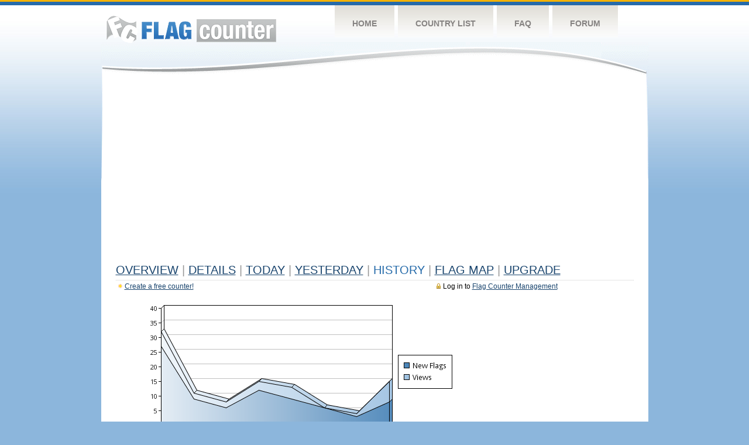

--- FILE ---
content_type: text/html
request_url: https://s04.flagcounter.com/more7/4ZqS/46
body_size: 23572
content:
<!DOCTYPE html PUBLIC "-//W3C//DTD XHTML 1.0 Transitional//EN" "http://www.w3.org/TR/xhtml1/DTD/xhtml1-transitional.dtd">
<html xmlns="http://www.w3.org/1999/xhtml">
<head>
	<meta http-equiv="Content-type" content="text/html; charset=utf-8" />
	<title>Flag Counter &raquo; History</title>
	<link rel="stylesheet" href="/css/style.css" type="text/css" media="all" />
<script async src="https://fundingchoicesmessages.google.com/i/pub-9639136181134974?ers=1" nonce="BF9OHiLeMibvlNkiWlrhaw"></script><script nonce="BF9OHiLeMibvlNkiWlrhaw">(function() {function signalGooglefcPresent() {if (!window.frames['googlefcPresent']) {if (document.body) {const iframe = document.createElement('iframe'); iframe.style = 'width: 0; height: 0; border: none; z-index: -1000; left: -1000px; top: -1000px;'; iframe.style.display = 'none'; iframe.name = 'googlefcPresent'; document.body.appendChild(iframe);} else {setTimeout(signalGooglefcPresent, 0);}}}signalGooglefcPresent();})();</script>
</head>
<body>
	<!-- Shell -->
	<div class="shell">
		<!-- Header -->
		<div id="header">
			<!-- Logo -->
			<h1 id="logo"><a href="/index.html">Flag Counter</a></h1>
			<!-- END Logo -->
			<!-- Navigation -->
			<div class="navigation">
				<ul>
				    <li><a href="/index.html">Home</a></li>
				    <li><a href="/countries.html">Country List</a></li>
				    <li><a href="/faq.html">FAQ</a></li>
				    <li><a href="https://flagcounter.boardhost.com/">Forum</a></li>
				</ul>
			</div>
			<!-- END Navigation -->
		</div>
		<!-- END Header -->
		<div class="cl">&nbsp;</div>
		<!-- Content -->
		<div id="content">
			<!-- News -->
			<div class="news">
				<!-- Post -->
				<div class="post">

<script async src="https://pagead2.googlesyndication.com/pagead/js/adsbygoogle.js"></script>
<!-- fc responsive horizontal -->
<ins class="adsbygoogle"
     style="display:block"
     data-ad-client="ca-pub-9639136181134974"
     data-ad-slot="3564478671"
     data-ad-format="auto"
     data-full-width-responsive="true"></ins>
<script>
     (adsbygoogle = window.adsbygoogle || []).push({});
</script><br><img src=https://cdn.boardhost.com/invisible.gif height=4><br>



					<h1><a href=/more/4ZqS/><u>Overview</u></a> <font color=#999999>|</font> <a href=/countries/4ZqS/><u>Details</u></a> <font color=#999999>|</font> <a href=/today/4ZqS/><u>today</u></a> <font color=#999999>|</font> <a href=/flags1/4ZqS/1><u>Yesterday</u></a> <font color=#999999>|</font> History <font color=#999999>|</font>  <a href=/gmap/4ZqS/><u>Flag Map</u></a>  <font color=#999999>|</font>  

<a href=/pro/4ZqS/><u>Upgrade</u></a></h1><div style="margin-top:-18px;margin-bottom:8px;"><span style="float:right;margin-right:130px;text-transform:none;color:#000000;font-size:12px;"><img src=https://cdn.boardhost.com/invisible.gif width=10><img src=https://cdn.boardhost.com/lock_small_locked.png align=absbottom style="margin-bottom:-1px;">Log in to <a href=/admin.cgi?4ZqS><u>Flag Counter Management</u></a></font></span><img src=https://cdn.boardhost.com/new_small.png align=absbottom style="margin-right:-1px;margin-bottom:-1px;"><a href=http://flagcounter.com/><u>Create a free counter!</u></a> </div><table border=0 width=100%><tr><td valign=top><img src=/chart2.cgi?4ZqS&chart=7><div align=center><b></b>Last Week</u><b></a> | <a href=/more30/4ZqS/46 style="text-decoration:none;"><u>Last Month</u></a> | <a href=/more90/4ZqS/46 style="text-decoration:none;"><u>Last 3 Months</u></a></u></a>&nbsp;&nbsp;&nbsp;&nbsp;&nbsp;&nbsp;&nbsp;&nbsp;&nbsp;&nbsp;&nbsp;&nbsp;&nbsp;&nbsp;&nbsp;&nbsp;&nbsp;&nbsp;&nbsp;&nbsp;&nbsp;&nbsp;&nbsp;&nbsp;&nbsp;&nbsp;&nbsp;&nbsp;&nbsp;&nbsp;&nbsp;&nbsp;&nbsp;&nbsp;&nbsp;&nbsp;&nbsp;&nbsp;&nbsp;&nbsp;&nbsp;&nbsp;&nbsp;&nbsp;&nbsp;&nbsp;&nbsp;&nbsp;&nbsp;&nbsp;&nbsp;&nbsp;&nbsp;&nbsp;&nbsp;&nbsp;&nbsp;&nbsp;&nbsp;&nbsp;&nbsp;</b></div><br><font size=4><b>This counter has been viewed 140,121
 times by 107,056 visitors!</b></font><br><img src=https://cdn.boardhost.com/invisible.gif height=1><br><!--<img src=https://cdn.boardhost.com/invisible.gif height=3><br>&nbsp;<a href=/history/4ZqS/><u>View Flag History &raquo;</u></a>--><table border=0 width=100% cellspacing=5 style="margin-top:-7px;"></font></td></tr><tr><td colspan=3><br></td></tr><tr><td colspan=2>Page: <a href="/more7/4ZqS/45" style="text-decoration:none;" title="Previous">&lt;</a> <a href="/more7/4ZqS/1" style="text-decoration:none;"><u>1</u></a> <a href="/more7/4ZqS/2" style="text-decoration:none;"><u>2</u></a> <a href="/more7/4ZqS/3" style="text-decoration:none;"><u>3</u></a> <a href="/more7/4ZqS/4" style="text-decoration:none;"><u>4</u></a> <a href="/more7/4ZqS/5" style="text-decoration:none;"><u>5</u></a> <a href="/more7/4ZqS/6" style="text-decoration:none;"><u>6</u></a> <a href="/more7/4ZqS/7" style="text-decoration:none;"><u>7</u></a> <a href="/more7/4ZqS/8" style="text-decoration:none;"><u>8</u></a> <a href="/more7/4ZqS/9" style="text-decoration:none;"><u>9</u></a> <a href="/more7/4ZqS/10" style="text-decoration:none;"><u>10</u></a> <a href="/more7/4ZqS/11" style="text-decoration:none;"><u>11</u></a> <a href="/more7/4ZqS/12" style="text-decoration:none;"><u>12</u></a> <a href="/more7/4ZqS/13" style="text-decoration:none;"><u>13</u></a> <a href="/more7/4ZqS/14" style="text-decoration:none;"><u>14</u></a> <a href="/more7/4ZqS/15" style="text-decoration:none;"><u>15</u></a> <a href="/more7/4ZqS/16" style="text-decoration:none;"><u>16</u></a> <a href="/more7/4ZqS/17" style="text-decoration:none;"><u>17</u></a> <a href="/more7/4ZqS/18" style="text-decoration:none;"><u>18</u></a> <a href="/more7/4ZqS/19" style="text-decoration:none;"><u>19</u></a> <a href="/more7/4ZqS/20" style="text-decoration:none;"><u>20</u></a> <a href="/more7/4ZqS/21" style="text-decoration:none;"><u>21</u></a> <a href="/more7/4ZqS/22" style="text-decoration:none;"><u>22</u></a> <a href="/more7/4ZqS/23" style="text-decoration:none;"><u>23</u></a> <a href="/more7/4ZqS/24" style="text-decoration:none;"><u>24</u></a> <a href="/more7/4ZqS/25" style="text-decoration:none;"><u>25</u></a> <a href="/more7/4ZqS/26" style="text-decoration:none;"><u>26</u></a> <a href="/more7/4ZqS/27" style="text-decoration:none;"><u>27</u></a> <a href="/more7/4ZqS/28" style="text-decoration:none;"><u>28</u></a> <a href="/more7/4ZqS/29" style="text-decoration:none;"><u>29</u></a> <a href="/more7/4ZqS/30" style="text-decoration:none;"><u>30</u></a> <a href="/more7/4ZqS/31" style="text-decoration:none;"><u>31</u></a> <a href="/more7/4ZqS/32" style="text-decoration:none;"><u>32</u></a> <a href="/more7/4ZqS/33" style="text-decoration:none;"><u>33</u></a> <a href="/more7/4ZqS/34" style="text-decoration:none;"><u>34</u></a> <a href="/more7/4ZqS/35" style="text-decoration:none;"><u>35</u></a> <a href="/more7/4ZqS/36" style="text-decoration:none;"><u>36</u></a> <a href="/more7/4ZqS/37" style="text-decoration:none;"><u>37</u></a> <a href="/more7/4ZqS/38" style="text-decoration:none;"><u>38</u></a> <a href="/more7/4ZqS/39" style="text-decoration:none;"><u>39</u></a> <a href="/more7/4ZqS/40" style="text-decoration:none;"><u>40</u></a> <a href="/more7/4ZqS/41" style="text-decoration:none;"><u>41</u></a> <a href="/more7/4ZqS/42" style="text-decoration:none;"><u>42</u></a> <a href="/more7/4ZqS/43" style="text-decoration:none;"><u>43</u></a> <a href="/more7/4ZqS/44" style="text-decoration:none;"><u>44</u></a> <a href="/more7/4ZqS/45" style="text-decoration:none;"><u>45</u></a>  46 <a href="/more7/4ZqS/47" style="text-decoration:none;"><u>47</u></a> <a href="/more7/4ZqS/48" style="text-decoration:none;"><u>48</u></a> <a href="/more7/4ZqS/49" style="text-decoration:none;"><u>49</u></a> <a href="/more7/4ZqS/50" style="text-decoration:none;"><u>50</u></a> <a href="/more7/4ZqS/51" style="text-decoration:none;"><u>51</u></a> <a href="/more7/4ZqS/52" style="text-decoration:none;"><u>52</u></a> <a href="/more7/4ZqS/53" style="text-decoration:none;"><u>53</u></a> <a href="/more7/4ZqS/54" style="text-decoration:none;"><u>54</u></a> <a href="/more7/4ZqS/55" style="text-decoration:none;"><u>55</u></a> <a href="/more7/4ZqS/56" style="text-decoration:none;"><u>56</u></a> <a href="/more7/4ZqS/57" style="text-decoration:none;"><u>57</u></a> <a href="/more7/4ZqS/58" style="text-decoration:none;"><u>58</u></a> <a href="/more7/4ZqS/59" style="text-decoration:none;"><u>59</u></a> <a href="/more7/4ZqS/60" style="text-decoration:none;"><u>60</u></a> <a href="/more7/4ZqS/61" style="text-decoration:none;"><u>61</u></a> <a href="/more7/4ZqS/62" style="text-decoration:none;"><u>62</u></a> <a href="/more7/4ZqS/63" style="text-decoration:none;"><u>63</u></a> <a href="/more7/4ZqS/64" style="text-decoration:none;"><u>64</u></a> <a href="/more7/4ZqS/65" style="text-decoration:none;"><u>65</u></a> <a href="/more7/4ZqS/66" style="text-decoration:none;"><u>66</u></a> <a href="/more7/4ZqS/67" style="text-decoration:none;"><u>67</u></a> <a href="/more7/4ZqS/68" style="text-decoration:none;"><u>68</u></a> <a href="/more7/4ZqS/69" style="text-decoration:none;"><u>69</u></a> <a href="/more7/4ZqS/70" style="text-decoration:none;"><u>70</u></a> <a href="/more7/4ZqS/71" style="text-decoration:none;"><u>71</u></a> <a href="/more7/4ZqS/72" style="text-decoration:none;"><u>72</u></a> <a href="/more7/4ZqS/73" style="text-decoration:none;"><u>73</u></a>  <a href="/more7/4ZqS/47" style="text-decoration:none;" title="Next">&gt;</a> </td></tr><tr><td>&nbsp;<b><font face=arial size=2>Date</font></b></td><td><b><font face=arial size=2>Visitors</b> </font></td><td><b><font face=arial size=2><nobr>Flag Counter Views</nobr></font></b></td></tr><tr><td>&nbsp;<font face=arial size=-1>October 7, 2019</font></td><td><font face=arial size=2>40</td><td><font face=arial size=2>54</font></td></tr><tr><td>&nbsp;<font face=arial size=-1>October 6, 2019</font></td><td><font face=arial size=2>26</td><td><font face=arial size=2>30</font></td></tr><tr><td>&nbsp;<font face=arial size=-1>October 5, 2019</font></td><td><font face=arial size=2>27</td><td><font face=arial size=2>35</font></td></tr><tr><td>&nbsp;<font face=arial size=-1>October 4, 2019</font></td><td><font face=arial size=2>22</td><td><font face=arial size=2>32</font></td></tr><tr><td>&nbsp;<font face=arial size=-1>October 3, 2019</font></td><td><font face=arial size=2>40</td><td><font face=arial size=2>46</font></td></tr><tr><td>&nbsp;<font face=arial size=-1>October 2, 2019</font></td><td><font face=arial size=2>36</td><td><font face=arial size=2>43</font></td></tr><tr><td>&nbsp;<font face=arial size=-1>October 1, 2019</font></td><td><font face=arial size=2>43</td><td><font face=arial size=2>63</font></td></tr><tr><td>&nbsp;<font face=arial size=-1>September 30, 2019</font></td><td><font face=arial size=2>51</td><td><font face=arial size=2>59</font></td></tr><tr><td>&nbsp;<font face=arial size=-1>September 29, 2019</font></td><td><font face=arial size=2>35</td><td><font face=arial size=2>47</font></td></tr><tr><td>&nbsp;<font face=arial size=-1>September 28, 2019</font></td><td><font face=arial size=2>24</td><td><font face=arial size=2>27</font></td></tr><tr><td>&nbsp;<font face=arial size=-1>September 27, 2019</font></td><td><font face=arial size=2>42</td><td><font face=arial size=2>51</font></td></tr><tr><td>&nbsp;<font face=arial size=-1>September 26, 2019</font></td><td><font face=arial size=2>29</td><td><font face=arial size=2>33</font></td></tr><tr><td>&nbsp;<font face=arial size=-1>September 25, 2019</font></td><td><font face=arial size=2>26</td><td><font face=arial size=2>29</font></td></tr><tr><td>&nbsp;<font face=arial size=-1>September 24, 2019</font></td><td><font face=arial size=2>41</td><td><font face=arial size=2>59</font></td></tr><tr><td>&nbsp;<font face=arial size=-1>September 23, 2019</font></td><td><font face=arial size=2>39</td><td><font face=arial size=2>49</font></td></tr><tr><td>&nbsp;<font face=arial size=-1>September 22, 2019</font></td><td><font face=arial size=2>24</td><td><font face=arial size=2>27</font></td></tr><tr><td>&nbsp;<font face=arial size=-1>September 21, 2019</font></td><td><font face=arial size=2>22</td><td><font face=arial size=2>33</font></td></tr><tr><td>&nbsp;<font face=arial size=-1>September 20, 2019</font></td><td><font face=arial size=2>29</td><td><font face=arial size=2>37</font></td></tr><tr><td>&nbsp;<font face=arial size=-1>September 19, 2019</font></td><td><font face=arial size=2>29</td><td><font face=arial size=2>39</font></td></tr><tr><td>&nbsp;<font face=arial size=-1>September 18, 2019</font></td><td><font face=arial size=2>33</td><td><font face=arial size=2>42</font></td></tr><tr><td>&nbsp;<font face=arial size=-1>September 17, 2019</font></td><td><font face=arial size=2>32</td><td><font face=arial size=2>40</font></td></tr><tr><td>&nbsp;<font face=arial size=-1>September 16, 2019</font></td><td><font face=arial size=2>32</td><td><font face=arial size=2>38</font></td></tr><tr><td>&nbsp;<font face=arial size=-1>September 15, 2019</font></td><td><font face=arial size=2>20</td><td><font face=arial size=2>29</font></td></tr><tr><td>&nbsp;<font face=arial size=-1>September 14, 2019</font></td><td><font face=arial size=2>22</td><td><font face=arial size=2>26</font></td></tr><tr><td>&nbsp;<font face=arial size=-1>September 13, 2019</font></td><td><font face=arial size=2>23</td><td><font face=arial size=2>34</font></td></tr><tr><td>&nbsp;<font face=arial size=-1>September 12, 2019</font></td><td><font face=arial size=2>18</td><td><font face=arial size=2>23</font></td></tr><tr><td>&nbsp;<font face=arial size=-1>September 11, 2019</font></td><td><font face=arial size=2>29</td><td><font face=arial size=2>34</font></td></tr><tr><td>&nbsp;<font face=arial size=-1>September 10, 2019</font></td><td><font face=arial size=2>24</td><td><font face=arial size=2>29</font></td></tr><tr><td>&nbsp;<font face=arial size=-1>September 9, 2019</font></td><td><font face=arial size=2>23</td><td><font face=arial size=2>29</font></td></tr><tr><td>&nbsp;<font face=arial size=-1>September 8, 2019</font></td><td><font face=arial size=2>26</td><td><font face=arial size=2>35</font></td></tr><tr><td>&nbsp;<font face=arial size=-1>September 7, 2019</font></td><td><font face=arial size=2>17</td><td><font face=arial size=2>26</font></td></tr><tr><td>&nbsp;<font face=arial size=-1>September 6, 2019</font></td><td><font face=arial size=2>25</td><td><font face=arial size=2>33</font></td></tr><tr><td>&nbsp;<font face=arial size=-1>September 5, 2019</font></td><td><font face=arial size=2>30</td><td><font face=arial size=2>32</font></td></tr><tr><td>&nbsp;<font face=arial size=-1>September 4, 2019</font></td><td><font face=arial size=2>62</td><td><font face=arial size=2>83</font></td></tr><tr><td>&nbsp;<font face=arial size=-1>September 3, 2019</font></td><td><font face=arial size=2>0</td><td><font face=arial size=2>0</font></td></tr><tr><td>&nbsp;<font face=arial size=-1>September 2, 2019</font></td><td><font face=arial size=2>12</td><td><font face=arial size=2>17</font></td></tr><tr><td>&nbsp;<font face=arial size=-1>September 1, 2019</font></td><td><font face=arial size=2>28</td><td><font face=arial size=2>39</font></td></tr><tr><td>&nbsp;<font face=arial size=-1>August 31, 2019</font></td><td><font face=arial size=2>15</td><td><font face=arial size=2>21</font></td></tr><tr><td>&nbsp;<font face=arial size=-1>August 30, 2019</font></td><td><font face=arial size=2>25</td><td><font face=arial size=2>42</font></td></tr><tr><td>&nbsp;<font face=arial size=-1>August 29, 2019</font></td><td><font face=arial size=2>22</td><td><font face=arial size=2>32</font></td></tr><tr><td>&nbsp;<font face=arial size=-1>August 28, 2019</font></td><td><font face=arial size=2>21</td><td><font face=arial size=2>29</font></td></tr><tr><td>&nbsp;<font face=arial size=-1>August 27, 2019</font></td><td><font face=arial size=2>23</td><td><font face=arial size=2>26</font></td></tr><tr><td>&nbsp;<font face=arial size=-1>August 26, 2019</font></td><td><font face=arial size=2>13</td><td><font face=arial size=2>14</font></td></tr><tr><td>&nbsp;<font face=arial size=-1>August 25, 2019</font></td><td><font face=arial size=2>16</td><td><font face=arial size=2>22</font></td></tr><tr><td>&nbsp;<font face=arial size=-1>August 24, 2019</font></td><td><font face=arial size=2>8</td><td><font face=arial size=2>13</font></td></tr><tr><td>&nbsp;<font face=arial size=-1>August 23, 2019</font></td><td><font face=arial size=2>17</td><td><font face=arial size=2>19</font></td></tr><tr><td>&nbsp;<font face=arial size=-1>August 22, 2019</font></td><td><font face=arial size=2>21</td><td><font face=arial size=2>29</font></td></tr><tr><td>&nbsp;<font face=arial size=-1>August 21, 2019</font></td><td><font face=arial size=2>23</td><td><font face=arial size=2>25</font></td></tr><tr><td>&nbsp;<font face=arial size=-1>August 20, 2019</font></td><td><font face=arial size=2>15</td><td><font face=arial size=2>19</font></td></tr><tr><td>&nbsp;<font face=arial size=-1>August 19, 2019</font></td><td><font face=arial size=2>28</td><td><font face=arial size=2>33</font></td></tr>

















































</table>Page: <a href="/more7/4ZqS/45" style="text-decoration:none;" title="Previous">&lt;</a> <a href="/more7/4ZqS/1" style="text-decoration:none;"><u>1</u></a> <a href="/more7/4ZqS/2" style="text-decoration:none;"><u>2</u></a> <a href="/more7/4ZqS/3" style="text-decoration:none;"><u>3</u></a> <a href="/more7/4ZqS/4" style="text-decoration:none;"><u>4</u></a> <a href="/more7/4ZqS/5" style="text-decoration:none;"><u>5</u></a> <a href="/more7/4ZqS/6" style="text-decoration:none;"><u>6</u></a> <a href="/more7/4ZqS/7" style="text-decoration:none;"><u>7</u></a> <a href="/more7/4ZqS/8" style="text-decoration:none;"><u>8</u></a> <a href="/more7/4ZqS/9" style="text-decoration:none;"><u>9</u></a> <a href="/more7/4ZqS/10" style="text-decoration:none;"><u>10</u></a> <a href="/more7/4ZqS/11" style="text-decoration:none;"><u>11</u></a> <a href="/more7/4ZqS/12" style="text-decoration:none;"><u>12</u></a> <a href="/more7/4ZqS/13" style="text-decoration:none;"><u>13</u></a> <a href="/more7/4ZqS/14" style="text-decoration:none;"><u>14</u></a> <a href="/more7/4ZqS/15" style="text-decoration:none;"><u>15</u></a> <a href="/more7/4ZqS/16" style="text-decoration:none;"><u>16</u></a> <a href="/more7/4ZqS/17" style="text-decoration:none;"><u>17</u></a> <a href="/more7/4ZqS/18" style="text-decoration:none;"><u>18</u></a> <a href="/more7/4ZqS/19" style="text-decoration:none;"><u>19</u></a> <a href="/more7/4ZqS/20" style="text-decoration:none;"><u>20</u></a> <a href="/more7/4ZqS/21" style="text-decoration:none;"><u>21</u></a> <a href="/more7/4ZqS/22" style="text-decoration:none;"><u>22</u></a> <a href="/more7/4ZqS/23" style="text-decoration:none;"><u>23</u></a> <a href="/more7/4ZqS/24" style="text-decoration:none;"><u>24</u></a> <a href="/more7/4ZqS/25" style="text-decoration:none;"><u>25</u></a> <a href="/more7/4ZqS/26" style="text-decoration:none;"><u>26</u></a> <a href="/more7/4ZqS/27" style="text-decoration:none;"><u>27</u></a> <a href="/more7/4ZqS/28" style="text-decoration:none;"><u>28</u></a> <a href="/more7/4ZqS/29" style="text-decoration:none;"><u>29</u></a> <a href="/more7/4ZqS/30" style="text-decoration:none;"><u>30</u></a> <a href="/more7/4ZqS/31" style="text-decoration:none;"><u>31</u></a> <a href="/more7/4ZqS/32" style="text-decoration:none;"><u>32</u></a> <a href="/more7/4ZqS/33" style="text-decoration:none;"><u>33</u></a> <a href="/more7/4ZqS/34" style="text-decoration:none;"><u>34</u></a> <a href="/more7/4ZqS/35" style="text-decoration:none;"><u>35</u></a> <a href="/more7/4ZqS/36" style="text-decoration:none;"><u>36</u></a> <a href="/more7/4ZqS/37" style="text-decoration:none;"><u>37</u></a> <a href="/more7/4ZqS/38" style="text-decoration:none;"><u>38</u></a> <a href="/more7/4ZqS/39" style="text-decoration:none;"><u>39</u></a> <a href="/more7/4ZqS/40" style="text-decoration:none;"><u>40</u></a> <a href="/more7/4ZqS/41" style="text-decoration:none;"><u>41</u></a> <a href="/more7/4ZqS/42" style="text-decoration:none;"><u>42</u></a> <a href="/more7/4ZqS/43" style="text-decoration:none;"><u>43</u></a> <a href="/more7/4ZqS/44" style="text-decoration:none;"><u>44</u></a> <a href="/more7/4ZqS/45" style="text-decoration:none;"><u>45</u></a>  46 <a href="/more7/4ZqS/47" style="text-decoration:none;"><u>47</u></a> <a href="/more7/4ZqS/48" style="text-decoration:none;"><u>48</u></a> <a href="/more7/4ZqS/49" style="text-decoration:none;"><u>49</u></a> <a href="/more7/4ZqS/50" style="text-decoration:none;"><u>50</u></a> <a href="/more7/4ZqS/51" style="text-decoration:none;"><u>51</u></a> <a href="/more7/4ZqS/52" style="text-decoration:none;"><u>52</u></a> <a href="/more7/4ZqS/53" style="text-decoration:none;"><u>53</u></a> <a href="/more7/4ZqS/54" style="text-decoration:none;"><u>54</u></a> <a href="/more7/4ZqS/55" style="text-decoration:none;"><u>55</u></a> <a href="/more7/4ZqS/56" style="text-decoration:none;"><u>56</u></a> <a href="/more7/4ZqS/57" style="text-decoration:none;"><u>57</u></a> <a href="/more7/4ZqS/58" style="text-decoration:none;"><u>58</u></a> <a href="/more7/4ZqS/59" style="text-decoration:none;"><u>59</u></a> <a href="/more7/4ZqS/60" style="text-decoration:none;"><u>60</u></a> <a href="/more7/4ZqS/61" style="text-decoration:none;"><u>61</u></a> <a href="/more7/4ZqS/62" style="text-decoration:none;"><u>62</u></a> <a href="/more7/4ZqS/63" style="text-decoration:none;"><u>63</u></a> <a href="/more7/4ZqS/64" style="text-decoration:none;"><u>64</u></a> <a href="/more7/4ZqS/65" style="text-decoration:none;"><u>65</u></a> <a href="/more7/4ZqS/66" style="text-decoration:none;"><u>66</u></a> <a href="/more7/4ZqS/67" style="text-decoration:none;"><u>67</u></a> <a href="/more7/4ZqS/68" style="text-decoration:none;"><u>68</u></a> <a href="/more7/4ZqS/69" style="text-decoration:none;"><u>69</u></a> <a href="/more7/4ZqS/70" style="text-decoration:none;"><u>70</u></a> <a href="/more7/4ZqS/71" style="text-decoration:none;"><u>71</u></a> <a href="/more7/4ZqS/72" style="text-decoration:none;"><u>72</u></a> <a href="/more7/4ZqS/73" style="text-decoration:none;"><u>73</u></a>  <a href="/more7/4ZqS/47" style="text-decoration:none;" title="Next">&gt;</a> </td><td width=160 valign=top><img src=https://cdn.boardhost.com/invisible.gif width=1 height=35><br><script type="text/javascript"><!--
google_ad_client = "pub-9639136181134974";
/* 160x600, created 10/3/08 */
google_ad_slot = "5681294101";
google_ad_width = 160;
google_ad_height = 600;
//-->
</script>
<script type="text/javascript"
src="https://pagead2.googlesyndication.com/pagead/show_ads.js">
</script>
</td></tr></table>				</div>
				<!-- END Post -->

				<div class="cl">&nbsp;</div>
				<h1 id="logo2"><a href="/index.html">Flag Counter</a></h1>
				<div class="cl">&nbsp;</div>
			</div>
			<!-- END News -->
		</div>
		<!-- END Content -->
	</div>
	<!-- END Shell -->
	<!-- Footer -->
	<div id="footer">
		<div class="shell">
			<div class="cl">&nbsp;</div>
			<p class="left"><a href="/contact.html">Contact</a>  |  <a href="/terms.html">Terms of Service</a> | <a href="/privacy.html">Privacy Policy</a> | &copy; <a href=https://boardhost.com>Boardhost.com, Inc.</a>  	
			</p>
			<p class="right">
			<font color=#ffffff>This product includes GeoLite2 data created by MaxMind, available from <a href="https://www.maxmind.com"><font color=#ffffff><u>https://www.maxmind.com/</u></font></a>.</font>
			</p>
			<div class="cl">&nbsp;</div>
		</div>
	</div>
	<!-- END Footer -->
</body>
</html>


--- FILE ---
content_type: text/html; charset=utf-8
request_url: https://www.google.com/recaptcha/api2/aframe
body_size: 266
content:
<!DOCTYPE HTML><html><head><meta http-equiv="content-type" content="text/html; charset=UTF-8"></head><body><script nonce="YottfU7OmMtL3-Lq_Bmk0A">/** Anti-fraud and anti-abuse applications only. See google.com/recaptcha */ try{var clients={'sodar':'https://pagead2.googlesyndication.com/pagead/sodar?'};window.addEventListener("message",function(a){try{if(a.source===window.parent){var b=JSON.parse(a.data);var c=clients[b['id']];if(c){var d=document.createElement('img');d.src=c+b['params']+'&rc='+(localStorage.getItem("rc::a")?sessionStorage.getItem("rc::b"):"");window.document.body.appendChild(d);sessionStorage.setItem("rc::e",parseInt(sessionStorage.getItem("rc::e")||0)+1);localStorage.setItem("rc::h",'1764910194853');}}}catch(b){}});window.parent.postMessage("_grecaptcha_ready", "*");}catch(b){}</script></body></html>

--- FILE ---
content_type: application/javascript; charset=utf-8
request_url: https://fundingchoicesmessages.google.com/f/AGSKWxULiRK6o5Of2QNCRbMac_SCRSS-lizAPbzbAouIFtOXjVnCuAcRQs8TQAi70ulDs0fWbb8tKjxv2ew-0sZKW24B-f_doiL6jwlTDJ2Iwufd5zxillnnoAITRfjR7hkNVR4XUd28m-7_DBlipwlp9z6yjc-tR6R55b1NuBlDo2aK4z_ATJBaMq1qFWI-/_/ads-config./virtual_girl_/advertisement160./leftsidebarads.-ads2.htm
body_size: -1290
content:
window['6515134d-ecf0-4864-b568-1c4850ee920b'] = true;